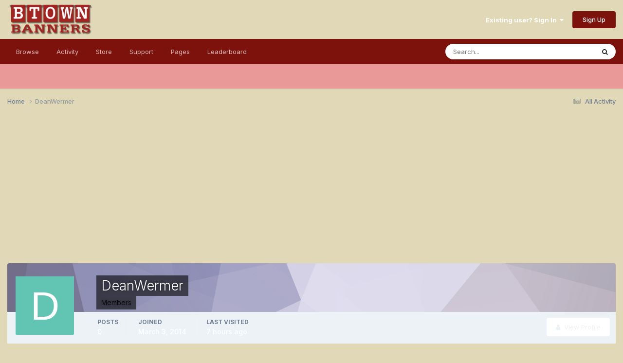

--- FILE ---
content_type: text/html;charset=UTF-8
request_url: https://btownbanners.com/profile/3308-deanwermer/?do=content&type=cms_records_comment1&change_section=1
body_size: 10251
content:
<!DOCTYPE html>
<html lang="en-US" dir="ltr">
	<head>
		<meta charset="utf-8">
        
		<title>DeanWermer's Content - BtownBanners</title>
		
			<script>
  (function(i,s,o,g,r,a,m){i['GoogleAnalyticsObject']=r;i[r]=i[r]||function(){
  (i[r].q=i[r].q||[]).push(arguments)},i[r].l=1*new Date();a=s.createElement(o),
  m=s.getElementsByTagName(o)[0];a.async=1;a.src=g;m.parentNode.insertBefore(a,m)
  })(window,document,'script','//www.google-analytics.com/analytics.js','ga');

  ga('create', 'UA-26785377-1', 'auto');
  ga('send', 'pageview');
</script>
		
		
		
		

	<meta name="viewport" content="width=device-width, initial-scale=1">


	
	
		<meta property="og:image" content="https://btownbanners.com/uploads/monthly_2016_03/56f3918c95c40_BtownBannersLogo.png.212674b6d7896ccbe37c3cfe3b86020d.png">
	


	<meta name="twitter:card" content="summary_large_image" />




	
		
			
				<meta name="robots" content="noindex, follow">
			
		
	

	
		
			
				<meta property="og:site_name" content="BtownBanners">
			
		
	

	
		
			
				<meta property="og:locale" content="en_US">
			
		
	

	
		
			
				<meta name="keywords" content="Indiana Basketball, Forums, Message, Board, Fans, Btown, Banners, Basketball, Hoosiers, Football, Crean, Big Ten, Soccer, Baseball, University, Indiana, IU, IUBB, #IUBB">
			
		
	


	
		<link rel="canonical" href="https://btownbanners.com/profile/3308-deanwermer/content/?type=cms_records_comment1" />
	

	
		<link rel="last" href="https://btownbanners.com/profile/3308-deanwermer/content/?type=cms_records_comment1" />
	





<link rel="manifest" href="https://btownbanners.com/manifest.webmanifest/">
<meta name="msapplication-config" content="https://btownbanners.com/browserconfig.xml/">
<meta name="msapplication-starturl" content="/">
<meta name="application-name" content="BtownBanners">
<meta name="apple-mobile-web-app-title" content="BtownBanners">

	<meta name="theme-color" content="#e1d8b7">










<link rel="preload" href="//btownbanners.com/applications/core/interface/font/fontawesome-webfont.woff2?v=4.7.0" as="font" crossorigin="anonymous">
		


	<link rel="preconnect" href="https://fonts.googleapis.com">
	<link rel="preconnect" href="https://fonts.gstatic.com" crossorigin>
	
		<link href="https://fonts.googleapis.com/css2?family=Inter:wght@300;400;500;600;700&display=swap" rel="stylesheet">
	



	<link rel='stylesheet' href='https://btownbanners.com/uploads/css_built_3/341e4a57816af3ba440d891ca87450ff_framework.css?v=9a846a03471766091628' media='all'>

	<link rel='stylesheet' href='https://btownbanners.com/uploads/css_built_3/05e81b71abe4f22d6eb8d1a929494829_responsive.css?v=9a846a03471766091628' media='all'>

	<link rel='stylesheet' href='https://btownbanners.com/uploads/css_built_3/90eb5adf50a8c640f633d47fd7eb1778_core.css?v=9a846a03471766091628' media='all'>

	<link rel='stylesheet' href='https://btownbanners.com/uploads/css_built_3/5a0da001ccc2200dc5625c3f3934497d_core_responsive.css?v=9a846a03471766091628' media='all'>

	<link rel='stylesheet' href='https://btownbanners.com/uploads/css_built_3/ffdbd8340d5c38a97b780eeb2549bc3f_profiles.css?v=9a846a03471766091628' media='all'>

	<link rel='stylesheet' href='https://btownbanners.com/uploads/css_built_3/f2ef08fd7eaff94a9763df0d2e2aaa1f_streams.css?v=9a846a03471766091628' media='all'>

	<link rel='stylesheet' href='https://btownbanners.com/uploads/css_built_3/9be4fe0d9dd3ee2160f368f53374cd3f_leaderboard.css?v=9a846a03471766091628' media='all'>

	<link rel='stylesheet' href='https://btownbanners.com/uploads/css_built_3/125515e1b6f230e3adf3a20c594b0cea_profiles_responsive.css?v=9a846a03471766091628' media='all'>

	<link rel='stylesheet' href='https://btownbanners.com/uploads/css_built_3/6a6afb106122c1b73b3caacf669ca862_profile.css?v=9a846a03471766091628' media='all'>





<link rel='stylesheet' href='https://btownbanners.com/uploads/css_built_3/258adbb6e4f3e83cd3b355f84e3fa002_custom.css?v=9a846a03471766091628' media='all'>




		
		

	</head>
	<body class="ipsApp ipsApp_front ipsJS_none ipsClearfix" data-controller="core.front.core.app"  data-message=""  data-pageapp="core" data-pagelocation="front" data-pagemodule="members" data-pagecontroller="profile" data-pageid="3308"   >
		
        

        

		<a href="#ipsLayout_mainArea" class="ipsHide" title="Go to main content on this page" accesskey="m">Jump to content</a>
		





		<div id="ipsLayout_header" class="ipsClearfix">
			<header>
				<div class="ipsLayout_container">
					


<a href='https://btownbanners.com/' id='elLogo' accesskey='1'><img src="https://btownbanners.com/uploads/monthly_2016_03/56f3918784d23_BtownBannersLogo.png.fda8b4da0cf7874a723481e3e8931a67.png" alt='BtownBanners'></a>

					
						

	<ul id="elUserNav" class="ipsList_inline cSignedOut ipsResponsive_showDesktop">
		
        
		
        
        
            
            
	


	<li class='cUserNav_icon ipsHide' id='elCart_container'></li>
	<li class='elUserNav_sep ipsHide' id='elCart_sep'></li>

<li id="elSignInLink">
                <a href="https://btownbanners.com/login/" data-ipsmenu-closeonclick="false" data-ipsmenu id="elUserSignIn">
                    Existing user? Sign In  <i class="fa fa-caret-down"></i>
                </a>
                
<div id='elUserSignIn_menu' class='ipsMenu ipsMenu_auto ipsHide'>
	<form accept-charset='utf-8' method='post' action='https://btownbanners.com/login/'>
		<input type="hidden" name="csrfKey" value="26e8f7bd7dc09c1c6bc083d506db911f">
		<input type="hidden" name="ref" value="aHR0cHM6Ly9idG93bmJhbm5lcnMuY29tL3Byb2ZpbGUvMzMwOC1kZWFud2VybWVyLz9kbz1jb250ZW50JnR5cGU9Y21zX3JlY29yZHNfY29tbWVudDEmY2hhbmdlX3NlY3Rpb249MQ==">
		<div data-role="loginForm">
			
			
			
				<div class='ipsColumns ipsColumns_noSpacing'>
					<div class='ipsColumn ipsColumn_wide' id='elUserSignIn_internal'>
						
<div class="ipsPad ipsForm ipsForm_vertical">
	<h4 class="ipsType_sectionHead">Sign In</h4>
	<br><br>
	<ul class='ipsList_reset'>
		<li class="ipsFieldRow ipsFieldRow_noLabel ipsFieldRow_fullWidth">
			
			
				<input type="text" placeholder="Display Name or Email Address" name="auth" autocomplete="email">
			
		</li>
		<li class="ipsFieldRow ipsFieldRow_noLabel ipsFieldRow_fullWidth">
			<input type="password" placeholder="Password" name="password" autocomplete="current-password">
		</li>
		<li class="ipsFieldRow ipsFieldRow_checkbox ipsClearfix">
			<span class="ipsCustomInput">
				<input type="checkbox" name="remember_me" id="remember_me_checkbox" value="1" checked aria-checked="true">
				<span></span>
			</span>
			<div class="ipsFieldRow_content">
				<label class="ipsFieldRow_label" for="remember_me_checkbox">Remember me</label>
				<span class="ipsFieldRow_desc">Not recommended on shared computers</span>
			</div>
		</li>
		<li class="ipsFieldRow ipsFieldRow_fullWidth">
			<button type="submit" name="_processLogin" value="usernamepassword" class="ipsButton ipsButton_primary ipsButton_small" id="elSignIn_submit">Sign In</button>
			
				<p class="ipsType_right ipsType_small">
					
						<a href='https://btownbanners.com/lostpassword/' >
					
					Forgot your password?</a>
				</p>
			
		</li>
	</ul>
</div>
					</div>
					<div class='ipsColumn ipsColumn_wide'>
						<div class='ipsPadding' id='elUserSignIn_external'>
							<div class='ipsAreaBackground_light ipsPadding:half'>
								
									<p class='ipsType_reset ipsType_small ipsType_center'><strong>Or sign in with one of these services</strong></p>
								
								
									<div class='ipsType_center ipsMargin_top:half'>
										

<button type="submit" name="_processLogin" value="5" class='ipsButton ipsButton_verySmall ipsButton_fullWidth ipsSocial ipsSocial_facebook' style="background-color: #3a579a">
	
		<span class='ipsSocial_icon'>
			
				<i class='fa fa-facebook-official'></i>
			
		</span>
		<span class='ipsSocial_text'>Sign in with Facebook</span>
	
</button>
									</div>
								
									<div class='ipsType_center ipsMargin_top:half'>
										

<button type="submit" name="_processLogin" value="10" class='ipsButton ipsButton_verySmall ipsButton_fullWidth ipsSocial ipsSocial_facebook' style="background-color: #3a579a">
	
		<span class='ipsSocial_icon'>
			
				<i class='fa fa-facebook-official'></i>
			
		</span>
		<span class='ipsSocial_text'>Sign in with Facebook</span>
	
</button>
									</div>
								
									<div class='ipsType_center ipsMargin_top:half'>
										

<button type="submit" name="_processLogin" value="11" class='ipsButton ipsButton_verySmall ipsButton_fullWidth ipsSocial ipsSocial_twitter' style="background-color: #000000">
	
		<span class='ipsSocial_icon'>
			
				<i class='fa fa-twitter'></i>
			
		</span>
		<span class='ipsSocial_text'>Sign in with X</span>
	
</button>
									</div>
								
							</div>
						</div>
					</div>
				</div>
			
		</div>
	</form>
</div>
            </li>
            
        
		
			<li>
				
					<a href="https://btownbanners.com/register/" data-ipsdialog data-ipsdialog-size="narrow" data-ipsdialog-title="Sign Up"  id="elRegisterButton" class="ipsButton ipsButton_normal ipsButton_primary">Sign Up</a>
				
			</li>
		
	</ul>

						
<ul class='ipsMobileHamburger ipsList_reset ipsResponsive_hideDesktop'>
	<li data-ipsDrawer data-ipsDrawer-drawerElem='#elMobileDrawer'>
		<a href='#'>
			
			
				
			
			
			
			<i class='fa fa-navicon'></i>
		</a>
	</li>
</ul>
					
				</div>
			</header>
			

	<nav data-controller='core.front.core.navBar' class=' ipsResponsive_showDesktop'>
		<div class='ipsNavBar_primary ipsLayout_container '>
			<ul data-role="primaryNavBar" class='ipsClearfix'>
				


	
		
		
		<li  id='elNavSecondary_1' data-role="navBarItem" data-navApp="core" data-navExt="CustomItem">
			
			
				<a href="https://btownbanners.com"  data-navItem-id="1" >
					Browse<span class='ipsNavBar_active__identifier'></span>
				</a>
			
			
				<ul class='ipsNavBar_secondary ipsHide' data-role='secondaryNavBar'>
					


	
		
		
		<li  id='elNavSecondary_8' data-role="navBarItem" data-navApp="cms" data-navExt="Pages">
			
			
				<a href="https://btownbanners.com/index.php?app=cms&amp;module=pages&amp;controller=page&amp;path=index.html"  data-navItem-id="8" >
					Articles<span class='ipsNavBar_active__identifier'></span>
				</a>
			
			
		</li>
	
	

	
		
		
		<li  id='elNavSecondary_91' data-role="navBarItem" data-navApp="core" data-navExt="Menu">
			
			
				<a href="#" id="elNavigation_91" data-ipsMenu data-ipsMenu-appendTo='#elNavSecondary_1' data-ipsMenu-activeClass='ipsNavActive_menu' data-navItem-id="91" >
					Forums <i class="fa fa-caret-down"></i><span class='ipsNavBar_active__identifier'></span>
				</a>
				<ul id="elNavigation_91_menu" class="ipsMenu ipsMenu_auto ipsHide">
					

	
		
			<li class='ipsMenu_item' >
				<a href='https://btownbanners.com/forum/4-indiana-hoosiers-basketball/' >
					Indiana Basketball Forum
				</a>
			</li>
		
	

	
		
			<li class='ipsMenu_item' >
				<a href='https://btownbanners.com/forum/5-indiana-hoosiers-football/' >
					Indiana Football Forum
				</a>
			</li>
		
	

	
		
			<li class='ipsMenu_item' >
				<a href='https://btownbanners.com/forum/21-indiana-basketball-recruiting-forum/' >
					Indiana Basketball Recruiting Forum
				</a>
			</li>
		
	

	
		
			<li class='ipsMenu_item' >
				<a href='https://btownbanners.com/forum/22-indiana-football-recruiting-forum/' >
					Indiana Football Recruiting Forum
				</a>
			</li>
		
	

	
		
			<li class='ipsMenu_item' >
				<a href='https://btownbanners.com/forum/25-other-indiana-hoosiers-athletics/' >
					Other Indiana Hoosiers Athletics Forum
				</a>
			</li>
		
	

	

	
		
			<li class='ipsMenu_item' >
				<a href='http://www.btownbanners.com' >
					All Forums
				</a>
			</li>
		
	

	
		
			<li class='ipsMenu_item' >
				<a href='https://btownbanners.com/forum/45-indiana-womens-basketball/' >
					Indiana Women's Basketball Forum
				</a>
			</li>
		
	

				</ul>
			
			
		</li>
	
	

	
		
		
		<li  id='elNavSecondary_25' data-role="navBarItem" data-navApp="calendar" data-navExt="Calendar">
			
			
				<a href="https://btownbanners.com/events/"  data-navItem-id="25" >
					Events<span class='ipsNavBar_active__identifier'></span>
				</a>
			
			
		</li>
	
	

	
		
		
		<li  id='elNavSecondary_28' data-role="navBarItem" data-navApp="core" data-navExt="Guidelines">
			
			
				<a href="https://btownbanners.com/guidelines/"  data-navItem-id="28" >
					Guidelines<span class='ipsNavBar_active__identifier'></span>
				</a>
			
			
		</li>
	
	

	
		
		
		<li  id='elNavSecondary_29' data-role="navBarItem" data-navApp="core" data-navExt="StaffDirectory">
			
			
				<a href="https://btownbanners.com/staff/"  data-navItem-id="29" >
					Staff<span class='ipsNavBar_active__identifier'></span>
				</a>
			
			
		</li>
	
	

	
		
		
		<li  id='elNavSecondary_30' data-role="navBarItem" data-navApp="core" data-navExt="OnlineUsers">
			
			
				<a href="https://btownbanners.com/online/"  data-navItem-id="30" >
					Online Users<span class='ipsNavBar_active__identifier'></span>
				</a>
			
			
		</li>
	
	

					<li class='ipsHide' id='elNavigationMore_1' data-role='navMore'>
						<a href='#' data-ipsMenu data-ipsMenu-appendTo='#elNavigationMore_1' id='elNavigationMore_1_dropdown'>More <i class='fa fa-caret-down'></i></a>
						<ul class='ipsHide ipsMenu ipsMenu_auto' id='elNavigationMore_1_dropdown_menu' data-role='moreDropdown'></ul>
					</li>
				</ul>
			
		</li>
	
	

	
		
		
		<li  id='elNavSecondary_2' data-role="navBarItem" data-navApp="core" data-navExt="CustomItem">
			
			
				<a href="https://btownbanners.com/discover/"  data-navItem-id="2" >
					Activity<span class='ipsNavBar_active__identifier'></span>
				</a>
			
			
				<ul class='ipsNavBar_secondary ipsHide' data-role='secondaryNavBar'>
					


	
		
		
		<li  id='elNavSecondary_3' data-role="navBarItem" data-navApp="core" data-navExt="AllActivity">
			
			
				<a href="https://btownbanners.com/discover/"  data-navItem-id="3" >
					All Activity<span class='ipsNavBar_active__identifier'></span>
				</a>
			
			
		</li>
	
	

	
		
		
		<li  id='elNavSecondary_4' data-role="navBarItem" data-navApp="core" data-navExt="YourActivityStreams">
			
			
				<a href="#"  data-navItem-id="4" >
					My Activity Streams<span class='ipsNavBar_active__identifier'></span>
				</a>
			
			
		</li>
	
	

	
		
		
		<li  id='elNavSecondary_5' data-role="navBarItem" data-navApp="core" data-navExt="YourActivityStreamsItem">
			
			
				<a href="https://btownbanners.com/discover/unread/"  data-navItem-id="5" >
					Unread Content<span class='ipsNavBar_active__identifier'></span>
				</a>
			
			
		</li>
	
	

	
		
		
		<li  id='elNavSecondary_6' data-role="navBarItem" data-navApp="core" data-navExt="YourActivityStreamsItem">
			
			
				<a href="https://btownbanners.com/discover/content-started/"  data-navItem-id="6" >
					Content I Started<span class='ipsNavBar_active__identifier'></span>
				</a>
			
			
		</li>
	
	

	
		
		
		<li  id='elNavSecondary_7' data-role="navBarItem" data-navApp="core" data-navExt="Search">
			
			
				<a href="https://btownbanners.com/search/"  data-navItem-id="7" >
					Search<span class='ipsNavBar_active__identifier'></span>
				</a>
			
			
		</li>
	
	

					<li class='ipsHide' id='elNavigationMore_2' data-role='navMore'>
						<a href='#' data-ipsMenu data-ipsMenu-appendTo='#elNavigationMore_2' id='elNavigationMore_2_dropdown'>More <i class='fa fa-caret-down'></i></a>
						<ul class='ipsHide ipsMenu ipsMenu_auto' id='elNavigationMore_2_dropdown_menu' data-role='moreDropdown'></ul>
					</li>
				</ul>
			
		</li>
	
	

	
		
		
		<li  id='elNavSecondary_9' data-role="navBarItem" data-navApp="nexus" data-navExt="Store">
			
			
				<a href="https://btownbanners.com/store/"  data-navItem-id="9" >
					Store<span class='ipsNavBar_active__identifier'></span>
				</a>
			
			
				<ul class='ipsNavBar_secondary ipsHide' data-role='secondaryNavBar'>
					


	
	

	
		
		
		<li  id='elNavSecondary_11' data-role="navBarItem" data-navApp="nexus" data-navExt="Orders">
			
			
				<a href="https://btownbanners.com/clients/orders/"  data-navItem-id="11" >
					Orders<span class='ipsNavBar_active__identifier'></span>
				</a>
			
			
		</li>
	
	

	
		
		
		<li  id='elNavSecondary_12' data-role="navBarItem" data-navApp="nexus" data-navExt="Purchases">
			
			
				<a href="https://btownbanners.com/clients/purchases/"  data-navItem-id="12" >
					Manage Purchases<span class='ipsNavBar_active__identifier'></span>
				</a>
			
			
		</li>
	
	

	
		
		
		<li  id='elNavSecondary_13' data-role="navBarItem" data-navApp="core" data-navExt="Menu">
			
			
				<a href="#" id="elNavigation_13" data-ipsMenu data-ipsMenu-appendTo='#elNavSecondary_9' data-ipsMenu-activeClass='ipsNavActive_menu' data-navItem-id="13" >
					My Details <i class="fa fa-caret-down"></i><span class='ipsNavBar_active__identifier'></span>
				</a>
				<ul id="elNavigation_13_menu" class="ipsMenu ipsMenu_auto ipsHide">
					

	
		
			<li class='ipsMenu_item' >
				<a href='https://btownbanners.com/clients/info/' >
					Personal Information
				</a>
			</li>
		
	

	
		
			<li class='ipsMenu_item' >
				<a href='https://btownbanners.com/clients/addresses/' >
					Addresses
				</a>
			</li>
		
	

	

	
		
			<li class='ipsMenu_item' >
				<a href='https://btownbanners.com/clients/billing-agreements/' >
					PayPal Subscriptions
				</a>
			</li>
		
	

	

	
		
			<li class='ipsMenu_item' >
				<a href='https://btownbanners.com/clients/alternative-contacts/' >
					Alternative Contacts
				</a>
			</li>
		
	

				</ul>
			
			
		</li>
	
	

					<li class='ipsHide' id='elNavigationMore_9' data-role='navMore'>
						<a href='#' data-ipsMenu data-ipsMenu-appendTo='#elNavigationMore_9' id='elNavigationMore_9_dropdown'>More <i class='fa fa-caret-down'></i></a>
						<ul class='ipsHide ipsMenu ipsMenu_auto' id='elNavigationMore_9_dropdown_menu' data-role='moreDropdown'></ul>
					</li>
				</ul>
			
		</li>
	
	

	
		
		
		<li  id='elNavSecondary_21' data-role="navBarItem" data-navApp="core" data-navExt="CustomItem">
			
			
				<a href="https://btownbanners.com/support/"  data-navItem-id="21" >
					Support<span class='ipsNavBar_active__identifier'></span>
				</a>
			
			
				<ul class='ipsNavBar_secondary ipsHide' data-role='secondaryNavBar'>
					


	
		
		
		<li  id='elNavSecondary_22' data-role="navBarItem" data-navApp="nexus" data-navExt="Support">
			
			
				<a href="https://btownbanners.com/support/"  data-navItem-id="22" >
					Support<span class='ipsNavBar_active__identifier'></span>
				</a>
			
			
		</li>
	
	

					<li class='ipsHide' id='elNavigationMore_21' data-role='navMore'>
						<a href='#' data-ipsMenu data-ipsMenu-appendTo='#elNavigationMore_21' id='elNavigationMore_21_dropdown'>More <i class='fa fa-caret-down'></i></a>
						<ul class='ipsHide ipsMenu ipsMenu_auto' id='elNavigationMore_21_dropdown_menu' data-role='moreDropdown'></ul>
					</li>
				</ul>
			
		</li>
	
	

	
		
		
		<li  id='elNavSecondary_31' data-role="navBarItem" data-navApp="core" data-navExt="CustomItem">
			
			
				<a href="https://btownbanners.com/index.php?app=cms&amp;module=pages&amp;controller=page"  data-navItem-id="31" >
					Pages<span class='ipsNavBar_active__identifier'></span>
				</a>
			
			
				<ul class='ipsNavBar_secondary ipsHide' data-role='secondaryNavBar'>
					


	
		
		
		<li  id='elNavSecondary_64' data-role="navBarItem" data-navApp="core" data-navExt="CustomItem">
			
			
				<a href="http://btownbanners.com/topic/3930-the-unofficial-game-streaming-list/"  data-navItem-id="64" >
					Streaming Links<span class='ipsNavBar_active__identifier'></span>
				</a>
			
			
		</li>
	
	

	
		
		
		<li  id='elNavSecondary_84' data-role="navBarItem" data-navApp="core" data-navExt="Menu">
			
			
				<a href="#"  data-navItem-id="84" >
					Basketball<span class='ipsNavBar_active__identifier'></span>
				</a>
			
			
		</li>
	
	

	
		
		
		<li  id='elNavSecondary_85' data-role="navBarItem" data-navApp="core" data-navExt="Menu">
			
			
				<a href="#"  data-navItem-id="85" >
					Football<span class='ipsNavBar_active__identifier'></span>
				</a>
			
			
		</li>
	
	

	
		
		
		<li  id='elNavSecondary_86' data-role="navBarItem" data-navApp="core" data-navExt="Menu">
			
			
				<a href="#"  data-navItem-id="86" >
					Forums<span class='ipsNavBar_active__identifier'></span>
				</a>
			
			
		</li>
	
	

					<li class='ipsHide' id='elNavigationMore_31' data-role='navMore'>
						<a href='#' data-ipsMenu data-ipsMenu-appendTo='#elNavigationMore_31' id='elNavigationMore_31_dropdown'>More <i class='fa fa-caret-down'></i></a>
						<ul class='ipsHide ipsMenu ipsMenu_auto' id='elNavigationMore_31_dropdown_menu' data-role='moreDropdown'></ul>
					</li>
				</ul>
			
		</li>
	
	

	
		
		
		<li  id='elNavSecondary_100' data-role="navBarItem" data-navApp="core" data-navExt="Leaderboard">
			
			
				<a href="https://btownbanners.com/leaderboard/"  data-navItem-id="100" >
					Leaderboard<span class='ipsNavBar_active__identifier'></span>
				</a>
			
			
		</li>
	
	

	
	

	
	

	
	

				<li class='ipsHide' id='elNavigationMore' data-role='navMore'>
					<a href='#' data-ipsMenu data-ipsMenu-appendTo='#elNavigationMore' id='elNavigationMore_dropdown'>More</a>
					<ul class='ipsNavBar_secondary ipsHide' data-role='secondaryNavBar'>
						<li class='ipsHide' id='elNavigationMore_more' data-role='navMore'>
							<a href='#' data-ipsMenu data-ipsMenu-appendTo='#elNavigationMore_more' id='elNavigationMore_more_dropdown'>More <i class='fa fa-caret-down'></i></a>
							<ul class='ipsHide ipsMenu ipsMenu_auto' id='elNavigationMore_more_dropdown_menu' data-role='moreDropdown'></ul>
						</li>
					</ul>
				</li>
			</ul>
			

	<div id="elSearchWrapper">
		<div id='elSearch' data-controller="core.front.core.quickSearch">
			<form accept-charset='utf-8' action='//btownbanners.com/search/?do=quicksearch' method='post'>
                <input type='search' id='elSearchField' placeholder='Search...' name='q' autocomplete='off' aria-label='Search'>
                <details class='cSearchFilter'>
                    <summary class='cSearchFilter__text'></summary>
                    <ul class='cSearchFilter__menu'>
                        
                        <li><label><input type="radio" name="type" value="all" ><span class='cSearchFilter__menuText'>Everywhere</span></label></li>
                        
                        
                            <li><label><input type="radio" name="type" value="core_statuses_status" checked><span class='cSearchFilter__menuText'>Status Updates</span></label></li>
                        
                            <li><label><input type="radio" name="type" value="cms_pages_pageitem"><span class='cSearchFilter__menuText'>Pages</span></label></li>
                        
                            <li><label><input type="radio" name="type" value="cms_records1"><span class='cSearchFilter__menuText'>Articles</span></label></li>
                        
                            <li><label><input type="radio" name="type" value="cms_records4"><span class='cSearchFilter__menuText'>Records</span></label></li>
                        
                            <li><label><input type="radio" name="type" value="nexus_package_item"><span class='cSearchFilter__menuText'>Products</span></label></li>
                        
                            <li><label><input type="radio" name="type" value="calendar_event"><span class='cSearchFilter__menuText'>Events</span></label></li>
                        
                            <li><label><input type="radio" name="type" value="forums_topic"><span class='cSearchFilter__menuText'>Topics</span></label></li>
                        
                            <li><label><input type="radio" name="type" value="core_members"><span class='cSearchFilter__menuText'>Members</span></label></li>
                        
                    </ul>
                </details>
				<button class='cSearchSubmit' type="submit" aria-label='Search'><i class="fa fa-search"></i></button>
			</form>
		</div>
	</div>

		</div>
	</nav>

			
<ul id='elMobileNav' class='ipsResponsive_hideDesktop' data-controller='core.front.core.mobileNav'>
	
		
			<li id='elMobileBreadcrumb'>
				<a href='https://btownbanners.com/'>
					<span>Home</span>
				</a>
			</li>
		
	
	
	
	<li >
		<a data-action="defaultStream" href='https://btownbanners.com/discover/'><i class="fa fa-newspaper-o" aria-hidden="true"></i></a>
	</li>

	

	
		<li class='ipsJS_show'>
			<a href='https://btownbanners.com/search/'><i class='fa fa-search'></i></a>
		</li>
	
</ul>
		</div>
		<main id="ipsLayout_body" class="ipsLayout_container">
			<div id="ipsLayout_contentArea">
				<div id="ipsLayout_contentWrapper">
					
<nav class='ipsBreadcrumb ipsBreadcrumb_top ipsFaded_withHover'>
	

	<ul class='ipsList_inline ipsPos_right'>
		
		<li >
			<a data-action="defaultStream" class='ipsType_light '  href='https://btownbanners.com/discover/'><i class="fa fa-newspaper-o" aria-hidden="true"></i> <span>All Activity</span></a>
		</li>
		
	</ul>

	<ul data-role="breadcrumbList">
		<li>
			<a title="Home" href='https://btownbanners.com/'>
				<span>Home <i class='fa fa-angle-right'></i></span>
			</a>
		</li>
		
		
			<li>
				
					<a href='https://btownbanners.com/profile/3308-deanwermer/'>
						<span>DeanWermer </span>
					</a>
				
			</li>
		
	</ul>
</nav>
					
					<div id="ipsLayout_mainArea">
						<center><script src="//ap.lijit.com/www/delivery/fpi.js?z=450294&width=728&height=90"></script> </center>
						
						
						

	




						


<div data-controller='core.front.profile.main' id='elProfileUserContent'>
	

<header data-role="profileHeader">
    <div class='ipsPageHead_special cProfileHeaderMinimal' id='elProfileHeader' data-controller='core.global.core.coverPhoto' data-url="https://btownbanners.com/profile/3308-deanwermer/?csrfKey=26e8f7bd7dc09c1c6bc083d506db911f" data-coverOffset='0'>
        
        <div class='ipsCoverPhoto_container' style="background-color: hsl(252, 100%, 80% )">
            <img src='https://btownbanners.com/uploads/set_resources_3/84c1e40ea0e759e3f1505eb1788ddf3c_pattern.png' class='ipsCoverPhoto_photo' data-action="toggleCoverPhoto" alt=''>
        </div>
        
        
        <div class='ipsColumns ipsColumns_collapsePhone' data-hideOnCoverEdit>
            <div class='ipsColumn ipsColumn_fixed ipsColumn_narrow ipsPos_center' id='elProfilePhoto'>
                
                <span class='ipsUserPhoto ipsUserPhoto_xlarge'>
						<img src='data:image/svg+xml,%3Csvg%20xmlns%3D%22http%3A%2F%2Fwww.w3.org%2F2000%2Fsvg%22%20viewBox%3D%220%200%201024%201024%22%20style%3D%22background%3A%2362c4b2%22%3E%3Cg%3E%3Ctext%20text-anchor%3D%22middle%22%20dy%3D%22.35em%22%20x%3D%22512%22%20y%3D%22512%22%20fill%3D%22%23ffffff%22%20font-size%3D%22700%22%20font-family%3D%22-apple-system%2C%20BlinkMacSystemFont%2C%20Roboto%2C%20Helvetica%2C%20Arial%2C%20sans-serif%22%3ED%3C%2Ftext%3E%3C%2Fg%3E%3C%2Fsvg%3E' alt=''>
					</span>
                
                
            </div>
            <div class='ipsColumn ipsColumn_fluid'>
                <div class='ipsPos_left ipsPad cProfileHeader_name ipsType_normal'>
                    <h1 class='ipsType_reset ipsPageHead_barText'>
                        DeanWermer

                        
                        
                    </h1>
                    <span>
						
						<span class='ipsPageHead_barText'><span style='color:Black;'>Members</span>
					</span>
                </div>
                
                <ul class='ipsList_inline ipsPad ipsResponsive_hidePhone ipsResponsive_block ipsPos_left'>
                    
                    <li>

<div data-followApp='core' data-followArea='member' data-followID='3308'  data-controller='core.front.core.followButton'>
	
		

	
</div></li>
                    
                    
                </ul>
                
            </div>
        </div>
    </div>

    <div class='ipsGrid ipsAreaBackground ipsPad ipsResponsive_showPhone ipsResponsive_block'>
        
        
        

        
        
        <div data-role='switchView' class='ipsGrid_span12'>
            <div data-action="goToProfile" data-type='phone' class=''>
                <a href='https://btownbanners.com/profile/3308-deanwermer/' class='ipsButton ipsButton_veryLight ipsButton_small ipsButton_fullWidth' title="DeanWermer's Profile"><i class='fa fa-user'></i></a>
            </div>
            <div data-action="browseContent" data-type='phone' class='ipsHide'>
                <a href="https://btownbanners.com/profile/3308-deanwermer/content/" rel="nofollow" class='ipsButton ipsButton_veryLight ipsButton_small ipsButton_fullWidth'  title="DeanWermer's Content"><i class='fa fa-newspaper-o'></i></a>
            </div>
        </div>
    </div>

    <div id='elProfileStats' class='ipsClearfix sm:ipsPadding ipsResponsive_pull'>
        <div data-role='switchView' class='ipsResponsive_hidePhone ipsPos_right'>
            <a href='https://btownbanners.com/profile/3308-deanwermer/' class='ipsButton ipsButton_veryLight ipsButton_small ipsPos_right ' data-action="goToProfile" data-type='full' title="DeanWermer's Profile"><i class='fa fa-user'></i> <span class='ipsResponsive_showDesktop ipsResponsive_inline'>&nbsp;View Profile</span></a>
            <a href="https://btownbanners.com/profile/3308-deanwermer/content/" rel="nofollow" class='ipsButton ipsButton_veryLight ipsButton_small ipsPos_right ipsHide' data-action="browseContent" data-type='full' title="DeanWermer's Content"><i class='fa fa-newspaper-o'></i> <span class='ipsResponsive_showDesktop ipsResponsive_inline'>&nbsp;See their activity</span></a>
        </div>
        <ul class='ipsList_reset ipsFlex ipsFlex-ai:center ipsFlex-fw:wrap ipsPos_left ipsResponsive_noFloat'>
            <li>
                <h4 class='ipsType_minorHeading'>Posts</h4>
                0
            </li>
            <li>
                <h4 class='ipsType_minorHeading'>Joined</h4>
                <time datetime='2014-03-03T18:56:00Z' title='03/03/2014 06:56  PM' data-short='11 yr'>March 3, 2014</time>
            </li>
            
            <li>
                <h4 class='ipsType_minorHeading'>Last visited</h4>
                <span>
					
                    <time datetime='2026-01-17T03:25:44Z' title='01/17/2026 03:25  AM' data-short='7 hr'>7 hours ago</time>
				</span>
            </li>
            
            
        </ul>
    </div>
</header>
	<div data-role="profileContent" class='ipsSpacer_top'>

		<div class="ipsColumns ipsColumns_collapsePhone">
			<div class="ipsColumn ipsColumn_wide">
				<div class='ipsPadding:half ipsBox'>
					<div class="ipsSideMenu" data-ipsTabBar data-ipsTabBar-contentArea='#elUserContent' data-ipsTabBar-itemselector=".ipsSideMenu_item" data-ipsTabBar-activeClass="ipsSideMenu_itemActive" data-ipsSideMenu>
						<h3 class="ipsSideMenu_mainTitle ipsAreaBackground_light ipsType_medium">
							<a href="#user_content" class="ipsPad_double" data-action="openSideMenu"><i class="fa fa-bars"></i> &nbsp;Content Type&nbsp;<i class="fa fa-caret-down"></i></a>
						</h3>
						<div>
							<ul class="ipsSideMenu_list">
								<li><a href="https://btownbanners.com/profile/3308-deanwermer/content/?change_section=1" class="ipsSideMenu_item ">All Activity</a></li>
							</ul>
							
								<h4 class='ipsSideMenu_subTitle'>Profiles</h4>
								<ul class="ipsSideMenu_list">
									
										<li><a href="https://btownbanners.com/profile/3308-deanwermer/content/?type=core_statuses_status&amp;change_section=1" class="ipsSideMenu_item ">Status Updates</a></li>
									
										<li><a href="https://btownbanners.com/profile/3308-deanwermer/content/?type=core_statuses_reply&amp;change_section=1" class="ipsSideMenu_item ">Status Replies</a></li>
									
								</ul>
							
								<h4 class='ipsSideMenu_subTitle'>Articles</h4>
								<ul class="ipsSideMenu_list">
									
										<li><a href="https://btownbanners.com/profile/3308-deanwermer/content/?type=cms_records1&amp;change_section=1" class="ipsSideMenu_item ">Articles</a></li>
									
										<li><a href="https://btownbanners.com/profile/3308-deanwermer/content/?type=cms_records_comment1&amp;change_section=1" class="ipsSideMenu_item ipsSideMenu_itemActive">Article Comments</a></li>
									
								</ul>
							
								<h4 class='ipsSideMenu_subTitle'>Football Recruits</h4>
								<ul class="ipsSideMenu_list">
									
										<li><a href="https://btownbanners.com/profile/3308-deanwermer/content/?type=cms_records4&amp;change_section=1" class="ipsSideMenu_item ">Records</a></li>
									
										<li><a href="https://btownbanners.com/profile/3308-deanwermer/content/?type=cms_records_comment4&amp;change_section=1" class="ipsSideMenu_item ">Record Comments</a></li>
									
								</ul>
							
								<h4 class='ipsSideMenu_subTitle'>Store</h4>
								<ul class="ipsSideMenu_list">
									
										<li><a href="https://btownbanners.com/profile/3308-deanwermer/content/?type=nexus_package_review&amp;change_section=1" class="ipsSideMenu_item ">Product Reviews</a></li>
									
								</ul>
							
								<h4 class='ipsSideMenu_subTitle'>Events</h4>
								<ul class="ipsSideMenu_list">
									
										<li><a href="https://btownbanners.com/profile/3308-deanwermer/content/?type=calendar_event&amp;change_section=1" class="ipsSideMenu_item ">Events</a></li>
									
										<li><a href="https://btownbanners.com/profile/3308-deanwermer/content/?type=calendar_event_comment&amp;change_section=1" class="ipsSideMenu_item ">Event Comments</a></li>
									
								</ul>
							
								<h4 class='ipsSideMenu_subTitle'>Forums</h4>
								<ul class="ipsSideMenu_list">
									
										<li><a href="https://btownbanners.com/profile/3308-deanwermer/content/?type=forums_topic&amp;change_section=1" class="ipsSideMenu_item ">Topics</a></li>
									
										<li><a href="https://btownbanners.com/profile/3308-deanwermer/content/?type=forums_topic_post&amp;change_section=1" class="ipsSideMenu_item ">Posts</a></li>
									
								</ul>
							
						</div>			
					</div>
				</div>
			</div>
			<div class="ipsColumn ipsColumn_fluid" id='elUserContent'>
				
<div class='ipsBox'>
	<h2 class='ipsType_sectionTitle ipsType_reset'>Article Comments posted by DeanWermer</h2>
	
<div data-baseurl='https://btownbanners.com/profile/3308-deanwermer/content/?type=cms_records_comment1' data-resort='listResort' data-controller='core.global.core.table'   data-tableID='f183be8a51692e6d98db4452352d9e3c'>
	

	

	
		
			<div class='ipsType_center ipsPad'>
				<p class='ipsType_large ipsType_light'>There's nothing here yet</p>
				
			</div>
		

	
	<div class="ipsButtonBar ipsPad_half ipsClearfix ipsClear ipsHide" data-role="tablePagination">
		


	</div>
</div>
</div>
			</div>
		</div>

	</div>
</div>

						


					</div>
					


					
<nav class='ipsBreadcrumb ipsBreadcrumb_bottom ipsFaded_withHover'>
	
		


	

	<ul class='ipsList_inline ipsPos_right'>
		
		<li >
			<a data-action="defaultStream" class='ipsType_light '  href='https://btownbanners.com/discover/'><i class="fa fa-newspaper-o" aria-hidden="true"></i> <span>All Activity</span></a>
		</li>
		
	</ul>

	<ul data-role="breadcrumbList">
		<li>
			<a title="Home" href='https://btownbanners.com/'>
				<span>Home <i class='fa fa-angle-right'></i></span>
			</a>
		</li>
		
		
			<li>
				
					<a href='https://btownbanners.com/profile/3308-deanwermer/'>
						<span>DeanWermer </span>
					</a>
				
			</li>
		
	</ul>
</nav>
				</div>
			</div>
			
		</main>
		<footer id="ipsLayout_footer" class="ipsClearfix">
			<div class="ipsLayout_container">
				<center><script async src="//pagead2.googlesyndication.com/pagead/js/adsbygoogle.js"></script>
<ins class="adsbygoogle"
     style="display:block"
     data-ad-format="autorelaxed"
     data-ad-client="ca-pub-8216301914359128"
     data-ad-slot="1419324281"></ins>
<script>
     (adsbygoogle = window.adsbygoogle || []).push({});
  </script></center>
				


<ul class='ipsList_inline ipsType_center ipsSpacer_top' id="elFooterLinks">
	
	
	
	
		<li>
			<a href='#elNavTheme_menu' id='elNavTheme' data-ipsMenu data-ipsMenu-above>Theme <i class='fa fa-caret-down'></i></a>
			<ul id='elNavTheme_menu' class='ipsMenu ipsMenu_selectable ipsHide'>
			
				<li class='ipsMenu_item ipsMenu_itemChecked'>
					<form action="//btownbanners.com/theme/?csrfKey=26e8f7bd7dc09c1c6bc083d506db911f" method="post">
					<input type="hidden" name="ref" value="aHR0cHM6Ly9idG93bmJhbm5lcnMuY29tL3Byb2ZpbGUvMzMwOC1kZWFud2VybWVyLz9kbz1jb250ZW50JnR5cGU9Y21zX3JlY29yZHNfY29tbWVudDEmY2hhbmdlX3NlY3Rpb249MQ==">
					<button type='submit' name='id' value='3' class='ipsButton ipsButton_link ipsButton_link_secondary'>BtownBanners Main Theme (Default)</button>
					</form>
				</li>
			
				<li class='ipsMenu_item'>
					<form action="//btownbanners.com/theme/?csrfKey=26e8f7bd7dc09c1c6bc083d506db911f" method="post">
					<input type="hidden" name="ref" value="aHR0cHM6Ly9idG93bmJhbm5lcnMuY29tL3Byb2ZpbGUvMzMwOC1kZWFud2VybWVyLz9kbz1jb250ZW50JnR5cGU9Y21zX3JlY29yZHNfY29tbWVudDEmY2hhbmdlX3NlY3Rpb249MQ==">
					<button type='submit' name='id' value='2' class='ipsButton ipsButton_link ipsButton_link_secondary'>Public Default  </button>
					</form>
				</li>
			
			</ul>
		</li>
	
	
		<li><a href='https://btownbanners.com/privacy/'>Privacy Policy</a></li>
	
	
	<li><a rel="nofollow" href='https://btownbanners.com/cookies/'>Cookies</a></li>

</ul>	


<p id='elCopyright'>
	<span id='elCopyright_userLine'>BtownBanners LLC</span>
	<a rel='nofollow' title='Invision Community' href='https://www.invisioncommunity.com/'>Powered by Invision Community</a>
</p>
			</div>
		</footer>
		

<div id="elMobileDrawer" class="ipsDrawer ipsHide">
	<div class="ipsDrawer_menu">
		<a href="#" class="ipsDrawer_close" data-action="close"><span>×</span></a>
		<div class="ipsDrawer_content ipsFlex ipsFlex-fd:column">
<ul id="elUserNav_mobile" class="ipsList_inline signed_in ipsClearfix">
	


</ul>

			
				<div class="ipsPadding ipsBorder_bottom">
					<ul class="ipsToolList ipsToolList_vertical">
						<li>
							<a href="https://btownbanners.com/login/" id="elSigninButton_mobile" class="ipsButton ipsButton_light ipsButton_small ipsButton_fullWidth">Existing user? Sign In</a>
						</li>
						
							<li>
								
									<a href="https://btownbanners.com/register/" data-ipsdialog data-ipsdialog-size="narrow" data-ipsdialog-title="Sign Up" data-ipsdialog-fixed="true"  id="elRegisterButton_mobile" class="ipsButton ipsButton_small ipsButton_fullWidth ipsButton_important">Sign Up</a>
								
							</li>
						
					</ul>
				</div>
			

			

			<ul class="ipsDrawer_list ipsFlex-flex:11">
				

				
				
				
				
					
						
						
							<li class="ipsDrawer_itemParent">
								<h4 class="ipsDrawer_title"><a href="#">Browse</a></h4>
								<ul class="ipsDrawer_list">
									<li data-action="back"><a href="#">Back</a></li>
									
									
										
										
										
											
												
											
										
											
												
													
														
													
														
													
														
													
														
													
														
													
														
													
														
													
														
													
												
											
										
											
												
											
										
											
												
											
										
											
												
											
										
											
												
											
										
									
													
									
										<li><a href="https://btownbanners.com">Browse</a></li>
									
									
									
										


	
		
			<li>
				<a href='https://btownbanners.com/index.php?app=cms&amp;module=pages&amp;controller=page&amp;path=index.html' >
					Articles
				</a>
			</li>
		
	

	
		
			
			<li class='ipsDrawer_itemParent'>
				<h4 class='ipsDrawer_title'><a href='#'>Forums</a></h4>
				<ul class='ipsDrawer_list'>
					<li data-action="back"><a href='#'>Back</a></li>
					
					


	
		
			<li>
				<a href='https://btownbanners.com/forum/4-indiana-hoosiers-basketball/' >
					Indiana Basketball Forum
				</a>
			</li>
		
	

	
		
			<li>
				<a href='https://btownbanners.com/forum/5-indiana-hoosiers-football/' >
					Indiana Football Forum
				</a>
			</li>
		
	

	
		
			<li>
				<a href='https://btownbanners.com/forum/21-indiana-basketball-recruiting-forum/' >
					Indiana Basketball Recruiting Forum
				</a>
			</li>
		
	

	
		
			<li>
				<a href='https://btownbanners.com/forum/22-indiana-football-recruiting-forum/' >
					Indiana Football Recruiting Forum
				</a>
			</li>
		
	

	
		
			<li>
				<a href='https://btownbanners.com/forum/25-other-indiana-hoosiers-athletics/' >
					Other Indiana Hoosiers Athletics Forum
				</a>
			</li>
		
	

	

	
		
			<li>
				<a href='http://www.btownbanners.com' >
					All Forums
				</a>
			</li>
		
	

	
		
			<li>
				<a href='https://btownbanners.com/forum/45-indiana-womens-basketball/' >
					Indiana Women's Basketball Forum
				</a>
			</li>
		
	

				</ul>
			</li>
		
	

	
		
			<li>
				<a href='https://btownbanners.com/events/' >
					Events
				</a>
			</li>
		
	

	
		
			<li>
				<a href='https://btownbanners.com/guidelines/' >
					Guidelines
				</a>
			</li>
		
	

	
		
			<li>
				<a href='https://btownbanners.com/staff/' >
					Staff
				</a>
			</li>
		
	

	
		
			<li>
				<a href='https://btownbanners.com/online/' >
					Online Users
				</a>
			</li>
		
	

										
								</ul>
							</li>
						
					
				
					
						
						
							<li class="ipsDrawer_itemParent">
								<h4 class="ipsDrawer_title"><a href="#">Activity</a></h4>
								<ul class="ipsDrawer_list">
									<li data-action="back"><a href="#">Back</a></li>
									
									
										
										
										
											
												
													
													
									
													
									
									
									
										


	
		
			<li>
				<a href='https://btownbanners.com/discover/' >
					All Activity
				</a>
			</li>
		
	

	
		
			<li>
				<a href='' >
					My Activity Streams
				</a>
			</li>
		
	

	
		
			<li>
				<a href='https://btownbanners.com/discover/unread/' >
					Unread Content
				</a>
			</li>
		
	

	
		
			<li>
				<a href='https://btownbanners.com/discover/content-started/' >
					Content I Started
				</a>
			</li>
		
	

	
		
			<li>
				<a href='https://btownbanners.com/search/' >
					Search
				</a>
			</li>
		
	

										
								</ul>
							</li>
						
					
				
					
						
						
							<li class="ipsDrawer_itemParent">
								<h4 class="ipsDrawer_title"><a href="#">Store</a></h4>
								<ul class="ipsDrawer_list">
									<li data-action="back"><a href="#">Back</a></li>
									
									
										
										
										
											
										
											
												
											
										
											
												
											
										
											
												
													
														
													
														
													
														
													
														
													
														
													
														
													
												
											
										
									
													
									
										<li><a href="https://btownbanners.com/store/">Store</a></li>
									
									
									
										


	

	
		
			<li>
				<a href='https://btownbanners.com/clients/orders/' >
					Orders
				</a>
			</li>
		
	

	
		
			<li>
				<a href='https://btownbanners.com/clients/purchases/' >
					Manage Purchases
				</a>
			</li>
		
	

	
		
			
			<li class='ipsDrawer_itemParent'>
				<h4 class='ipsDrawer_title'><a href='#'>My Details</a></h4>
				<ul class='ipsDrawer_list'>
					<li data-action="back"><a href='#'>Back</a></li>
					
					


	
		
			<li>
				<a href='https://btownbanners.com/clients/info/' >
					Personal Information
				</a>
			</li>
		
	

	
		
			<li>
				<a href='https://btownbanners.com/clients/addresses/' >
					Addresses
				</a>
			</li>
		
	

	

	
		
			<li>
				<a href='https://btownbanners.com/clients/billing-agreements/' >
					PayPal Subscriptions
				</a>
			</li>
		
	

	

	
		
			<li>
				<a href='https://btownbanners.com/clients/alternative-contacts/' >
					Alternative Contacts
				</a>
			</li>
		
	

				</ul>
			</li>
		
	

										
								</ul>
							</li>
						
					
				
					
						
						
							<li class="ipsDrawer_itemParent">
								<h4 class="ipsDrawer_title"><a href="#">Support</a></h4>
								<ul class="ipsDrawer_list">
									<li data-action="back"><a href="#">Back</a></li>
									
									
										
										
										
											
												
													
													
									
													
									
									
									
										


	
		
			<li>
				<a href='https://btownbanners.com/support/' >
					Support
				</a>
			</li>
		
	

										
								</ul>
							</li>
						
					
				
					
						
						
							<li class="ipsDrawer_itemParent">
								<h4 class="ipsDrawer_title"><a href="#">Pages</a></h4>
								<ul class="ipsDrawer_list">
									<li data-action="back"><a href="#">Back</a></li>
									
									
										
										
										
											
												
											
										
											
												
											
										
											
												
											
										
											
												
											
										
									
													
									
										<li><a href="https://btownbanners.com/index.php?app=cms&amp;module=pages&amp;controller=page">Pages</a></li>
									
									
									
										


	
		
			<li>
				<a href='http://btownbanners.com/topic/3930-the-unofficial-game-streaming-list/' >
					Streaming Links
				</a>
			</li>
		
	

	
		
			<li>
				<a href='' >
					Basketball
				</a>
			</li>
		
	

	
		
			<li>
				<a href='' >
					Football
				</a>
			</li>
		
	

	
		
			<li>
				<a href='' >
					Forums
				</a>
			</li>
		
	

										
								</ul>
							</li>
						
					
				
					
						
						
							<li><a href="https://btownbanners.com/leaderboard/" >Leaderboard</a></li>
						
					
				
					
				
					
				
					
				
				
			</ul>

			
		</div>
	</div>
</div>

<div id="elMobileCreateMenuDrawer" class="ipsDrawer ipsHide">
	<div class="ipsDrawer_menu">
		<a href="#" class="ipsDrawer_close" data-action="close"><span>×</span></a>
		<div class="ipsDrawer_content ipsSpacer_bottom ipsPad">
			<ul class="ipsDrawer_list">
				<li class="ipsDrawer_listTitle ipsType_reset">Create New...</li>
				
			</ul>
		</div>
	</div>
</div>

		
		

	
	<script type='text/javascript'>
		var ipsDebug = false;		
	
		var CKEDITOR_BASEPATH = '//btownbanners.com/applications/core/interface/ckeditor/ckeditor/';
	
		var ipsSettings = {
			
			
			cookie_path: "/",
			
			cookie_prefix: "ips4_",
			
			
			cookie_ssl: true,
			
            essential_cookies: ["oauth_authorize","member_id","login_key","clearAutosave","lastSearch","device_key","IPSSessionFront","loggedIn","noCache","hasJS","cookie_consent","cookie_consent_optional","codeVerifier","cm_reg","location","currency","guestTransactionKey","forumpass_*"],
			upload_imgURL: "https://btownbanners.com/uploads/set_resources_3/0cb563f8144768654a2205065d13abd6_upload.png",
			message_imgURL: "https://btownbanners.com/uploads/set_resources_3/0cb563f8144768654a2205065d13abd6_message.png",
			notification_imgURL: "https://btownbanners.com/uploads/set_resources_3/0cb563f8144768654a2205065d13abd6_notification.png",
			baseURL: "//btownbanners.com/",
			jsURL: "//btownbanners.com/applications/core/interface/js/js.php",
			csrfKey: "26e8f7bd7dc09c1c6bc083d506db911f",
			antiCache: "9a846a03471766091628",
			jsAntiCache: "9a846a03471766389555",
			disableNotificationSounds: true,
			useCompiledFiles: true,
			links_external: true,
			memberID: 0,
			lazyLoadEnabled: false,
			blankImg: "//btownbanners.com/applications/core/interface/js/spacer.png",
			googleAnalyticsEnabled: true,
			matomoEnabled: false,
			viewProfiles: true,
			mapProvider: 'none',
			mapApiKey: '',
			pushPublicKey: "BJA2zzGUzCKFTz1dVHHM5Nuk3gAppaRbxt8D_HLKH6MekcXj5oTXl-ZV1ATfDTWIQoYckY7_SrX0sEBui_0SmlM",
			relativeDates: true
		};
		
		
		
		
			ipsSettings['maxImageDimensions'] = {
				width: 600,
				height: 600
			};
		
		
	</script>





<script type='text/javascript' src='https://btownbanners.com/uploads/javascript_global/root_library.js?v=9a846a03471766389555' data-ips></script>


<script type='text/javascript' src='https://btownbanners.com/uploads/javascript_global/root_js_lang_1.js?v=9a846a03471766389555' data-ips></script>


<script type='text/javascript' src='https://btownbanners.com/uploads/javascript_global/root_framework.js?v=9a846a03471766389555' data-ips></script>


<script type='text/javascript' src='https://btownbanners.com/uploads/javascript_core/global_global_core.js?v=9a846a03471766389555' data-ips></script>


<script type='text/javascript' src='https://btownbanners.com/uploads/javascript_global/root_front.js?v=9a846a03471766389555' data-ips></script>


<script type='text/javascript' src='https://btownbanners.com/uploads/javascript_core/front_front_core.js?v=9a846a03471766389555' data-ips></script>


<script type='text/javascript' src='https://btownbanners.com/uploads/javascript_core/front_front_statuses.js?v=9a846a03471766389555' data-ips></script>


<script type='text/javascript' src='https://btownbanners.com/uploads/javascript_core/front_front_profile.js?v=9a846a03471766389555' data-ips></script>


<script type='text/javascript' src='https://btownbanners.com/uploads/javascript_core/front_app.js?v=9a846a03471766389555' data-ips></script>


<script type='text/javascript' src='https://btownbanners.com/uploads/javascript_global/root_map.js?v=9a846a03471766389555' data-ips></script>



	<script type='text/javascript'>
		
			ips.setSetting( 'date_format', jQuery.parseJSON('"mm\/dd\/yy"') );
		
			ips.setSetting( 'date_first_day', jQuery.parseJSON('0') );
		
			ips.setSetting( 'ipb_url_filter_option', jQuery.parseJSON('"none"') );
		
			ips.setSetting( 'url_filter_any_action', jQuery.parseJSON('"allow"') );
		
			ips.setSetting( 'bypass_profanity', jQuery.parseJSON('0') );
		
			ips.setSetting( 'emoji_style', jQuery.parseJSON('"disabled"') );
		
			ips.setSetting( 'emoji_shortcodes', jQuery.parseJSON('true') );
		
			ips.setSetting( 'emoji_ascii', jQuery.parseJSON('true') );
		
			ips.setSetting( 'emoji_cache', jQuery.parseJSON('1766006723') );
		
			ips.setSetting( 'image_jpg_quality', jQuery.parseJSON('75') );
		
			ips.setSetting( 'cloud2', jQuery.parseJSON('false') );
		
			ips.setSetting( 'isAnonymous', jQuery.parseJSON('false') );
		
		
        
    </script>



<script type='application/ld+json'>
{
    "@context": "http://www.schema.org",
    "publisher": "https://btownbanners.com/#organization",
    "@type": "WebSite",
    "@id": "https://btownbanners.com/#website",
    "mainEntityOfPage": "https://btownbanners.com/",
    "name": "BtownBanners",
    "url": "https://btownbanners.com/",
    "potentialAction": {
        "type": "SearchAction",
        "query-input": "required name=query",
        "target": "https://btownbanners.com/search/?q={query}"
    },
    "inLanguage": [
        {
            "@type": "Language",
            "name": "English (USA)",
            "alternateName": "en-US"
        }
    ]
}	
</script>

<script type='application/ld+json'>
{
    "@context": "http://www.schema.org",
    "@type": "Organization",
    "@id": "https://btownbanners.com/#organization",
    "mainEntityOfPage": "https://btownbanners.com/",
    "name": "BtownBanners",
    "url": "https://btownbanners.com/",
    "logo": {
        "@type": "ImageObject",
        "@id": "https://btownbanners.com/#logo",
        "url": "https://btownbanners.com/uploads/monthly_2016_03/56f3918784d23_BtownBannersLogo.png.fda8b4da0cf7874a723481e3e8931a67.png"
    }
}	
</script>

<script type='application/ld+json'>
{
    "@context": "http://schema.org",
    "@type": "BreadcrumbList",
    "itemListElement": [
        {
            "@type": "ListItem",
            "position": 1,
            "item": {
                "name": "DeanWermer",
                "@id": "https://btownbanners.com/profile/3308-deanwermer/"
            }
        }
    ]
}	
</script>



<script type='text/javascript'>
    (() => {
        let gqlKeys = [];
        for (let [k, v] of Object.entries(gqlKeys)) {
            ips.setGraphQlData(k, v);
        }
    })();
</script>
		
		<!--ipsQueryLog-->
		<!--ipsCachingLog-->
		
		
		
        
	</body>
</html>


--- FILE ---
content_type: text/html; charset=utf-8
request_url: https://www.google.com/recaptcha/api2/aframe
body_size: 264
content:
<!DOCTYPE HTML><html><head><meta http-equiv="content-type" content="text/html; charset=UTF-8"></head><body><script nonce="hUO6nd0ivNKp0te0-X4y_A">/** Anti-fraud and anti-abuse applications only. See google.com/recaptcha */ try{var clients={'sodar':'https://pagead2.googlesyndication.com/pagead/sodar?'};window.addEventListener("message",function(a){try{if(a.source===window.parent){var b=JSON.parse(a.data);var c=clients[b['id']];if(c){var d=document.createElement('img');d.src=c+b['params']+'&rc='+(localStorage.getItem("rc::a")?sessionStorage.getItem("rc::b"):"");window.document.body.appendChild(d);sessionStorage.setItem("rc::e",parseInt(sessionStorage.getItem("rc::e")||0)+1);localStorage.setItem("rc::h",'1768647817104');}}}catch(b){}});window.parent.postMessage("_grecaptcha_ready", "*");}catch(b){}</script></body></html>

--- FILE ---
content_type: text/css
request_url: https://btownbanners.com/uploads/css_built_3/258adbb6e4f3e83cd3b355f84e3fa002_custom.css?v=9a846a03471766091628
body_size: 1489
content:
 a{color:#7D110C;}a:hover{color:#180EAD;}.whoweAre_stats{margin:5px 0;}.whoweAre_bottomLinks{padding:5px 0;}.whoweAre_bottomLinks a{display:inline-block;padding:0 5px;float:right;}.whoweAre_columm{-webkit-border-radius:5px;-moz-border-radius:5px;border-radius:5px;}.whoweAre_button{font-size:12px;font-weight:500;text-align:center;text-decoration:none;text-shadow:none;white-space:nowrap;display:inline-block;vertical-align:middle;padding:10px 20px;border-radius:3px;border:1px solid rgba(0,0,0,0.1);-webkit-transition:0.1s all linear;-moz-transition:0.1s all linear;-ms-transition:0.1s all linear;-o-transition:0.1s all linear;transition:0.1s all linear;-webkit-user-select:none;-moz-user-select:none;-ms-user-select:none;-o-user-select:none;user-select:none;-webkit-font-smoothing:antialiased;}.whoweAre_button:hover{color:#fff;}.whoweAre_button, .whoweAre_verySmall{font-size:12px;line-height:20px;padding:0 15px;}.whoweAre_button, .whoweAre_important{background:#558e7c;color:#ffffff;}.whoweAre_borderStyle{border:1px solid #f5f5f5;-webkit-border-radius:4px;-moz-border-radius:4px;border-radius:4px;}.whoweAre_title{background-color:#f5f5f5;padding:0px 10px;margin-left:-5px;margin-right:-5px;}.whoweAre_settings{background:#f5f5f5;border-top:2px solid #fff;border-left:2px solid #fff;border-right:2px solid #fff;height:20px;width:40px;float:right;margin-top:-67px;margin-right:-2px;padding-top:5px;text-align:center;-webkit-border-radius:4px;-moz-border-radius:4px;border-radius:4px;}

--- FILE ---
content_type: text/javascript
request_url: https://btownbanners.com/uploads/javascript_global/root_map.js?v=9a846a03471766389555
body_size: 3057
content:
var ipsJavascriptMap={"core":{"global_core":"https://btownbanners.com/uploads/javascript_core/global_global_core.js","front_core":"https://btownbanners.com/uploads/javascript_core/front_front_core.js","front_statuses":"https://btownbanners.com/uploads/javascript_core/front_front_statuses.js","front_profile":"https://btownbanners.com/uploads/javascript_core/front_front_profile.js","front_widgets":"https://btownbanners.com/uploads/javascript_core/front_front_widgets.js","front_streams":"https://btownbanners.com/uploads/javascript_core/front_front_streams.js","front_search":"https://btownbanners.com/uploads/javascript_core/front_front_search.js","front_system":"https://btownbanners.com/uploads/javascript_core/front_front_system.js","front_messages":"https://btownbanners.com/uploads/javascript_core/front_front_messages.js","front_modcp":"https://btownbanners.com/uploads/javascript_core/front_front_modcp.js","front_ignore":"https://btownbanners.com/uploads/javascript_core/front_front_ignore.js","admin_core":"https://btownbanners.com/uploads/javascript_core/admin_admin_core.js","admin_system":"https://btownbanners.com/uploads/javascript_core/admin_admin_system.js","admin_dashboard":"https://btownbanners.com/uploads/javascript_core/admin_admin_dashboard.js","admin_members":"https://btownbanners.com/uploads/javascript_core/admin_admin_members.js","admin_support":"https://btownbanners.com/uploads/javascript_core/admin_admin_support.js","admin_stats":"https://btownbanners.com/uploads/javascript_core/admin_admin_stats.js","admin_customization":"https://btownbanners.com/uploads/javascript_core/admin_admin_customization.js","admin_settings":"https://btownbanners.com/uploads/javascript_core/admin_admin_settings.js","admin_templates":"https://btownbanners.com/uploads/javascript_core/admin_admin_templates.js"},"forums":{"front_topic":"https://btownbanners.com/uploads/javascript_forums/front_front_topic.js","front_forum":"https://btownbanners.com/uploads/javascript_forums/front_front_forum.js"},"gallery":{"front_browse":"https://btownbanners.com/uploads/javascript_gallery/front_front_browse.js"},"cms":{"front_records":"https://btownbanners.com/uploads/javascript_cms/front_front_records.js","admin_media":"https://btownbanners.com/uploads/javascript_cms/admin_admin_media.js","admin_pages":"https://btownbanners.com/uploads/javascript_cms/admin_admin_pages.js","admin_templates":"https://btownbanners.com/uploads/javascript_cms/admin_admin_templates.js"},"calendar":{"front_submit":"https://btownbanners.com/uploads/javascript_calendar/front_front_submit.js","front_browse":"https://btownbanners.com/uploads/javascript_calendar/front_front_browse.js","front_overview":"https://btownbanners.com/uploads/javascript_calendar/front_front_overview.js"},"nexus":{"front_store":"https://btownbanners.com/uploads/javascript_nexus/front_front_store.js","front_checkout":"https://btownbanners.com/uploads/javascript_nexus/front_front_checkout.js","global_gateways":"https://btownbanners.com/uploads/javascript_nexus/global_global_gateways.js"}};;

--- FILE ---
content_type: text/plain
request_url: https://www.google-analytics.com/j/collect?v=1&_v=j102&a=290685862&t=pageview&_s=1&dl=https%3A%2F%2Fbtownbanners.com%2Fprofile%2F3308-deanwermer%2F%3Fdo%3Dcontent%26type%3Dcms_records_comment1%26change_section%3D1&ul=en-us%40posix&dt=DeanWermer%27s%20Content%20-%20BtownBanners&sr=1280x720&vp=1280x720&_u=IEBAAEABAAAAACAAI~&jid=1625698893&gjid=1637364256&cid=488691124.1768647815&tid=UA-26785377-1&_gid=1598770062.1768647815&_r=1&_slc=1&z=1978371025
body_size: -451
content:
2,cG-2S3MTYRB54